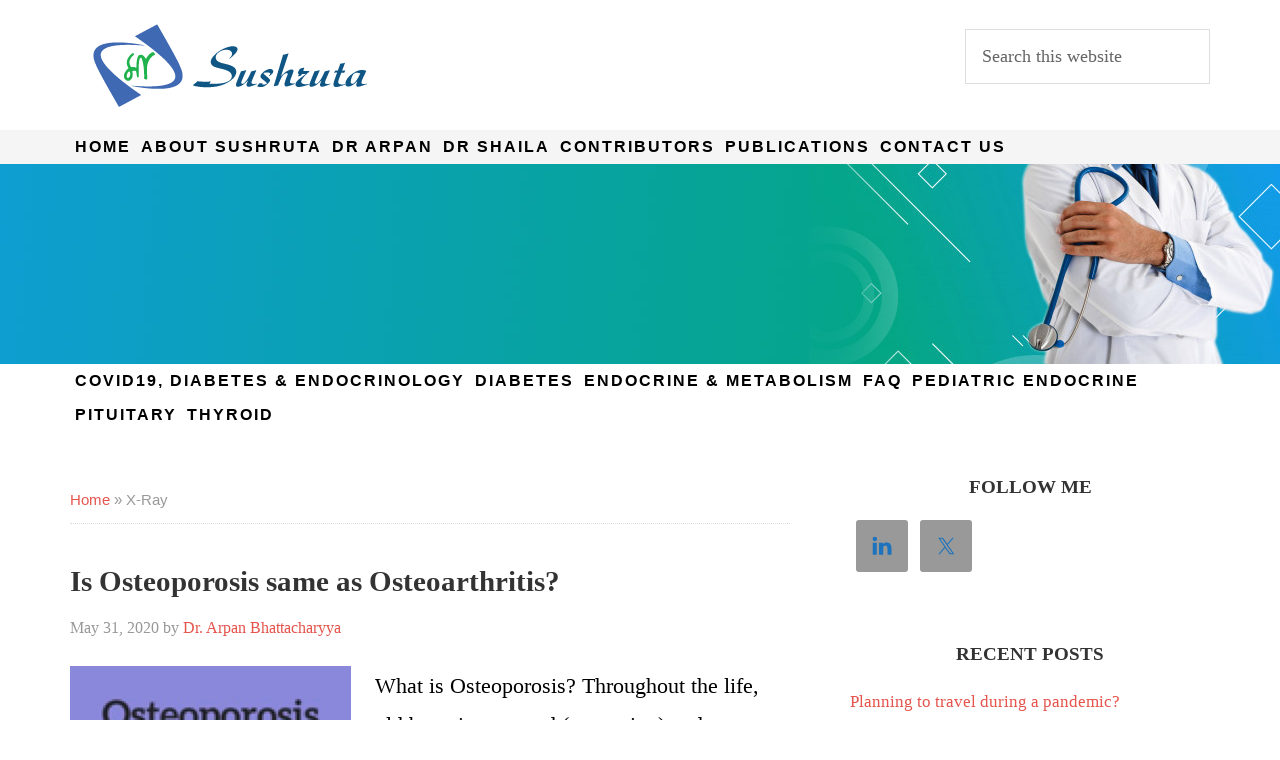

--- FILE ---
content_type: text/html; charset=UTF-8
request_url: https://www.diabetesendocrinology.in/tag/x-ray/
body_size: 13897
content:
<!DOCTYPE html><html lang="en-US"><head ><meta charset="UTF-8" /><meta name="viewport" content="width=device-width, initial-scale=1" /><meta name='robots' content='index, follow, max-image-preview:large, noodp, noydir' /><title>X-Ray Archives - Dr Arpan Bhattacharyya</title><link rel="canonical" href="https://www.diabetesendocrinology.in/tag/x-ray/" /><meta property="og:locale" content="en_US" /><meta property="og:type" content="article" /><meta property="og:title" content="X-Ray Archives - Dr Arpan Bhattacharyya" /><meta property="og:url" content="https://www.diabetesendocrinology.in/tag/x-ray/" /><meta property="og:site_name" content="Dr Arpan Bhattacharyya" /><meta name="twitter:card" content="summary_large_image" /><meta name="twitter:site" content="@drarpan" /> <script type="application/ld+json" class="yoast-schema-graph">{"@context":"https://schema.org","@graph":[{"@type":"CollectionPage","@id":"https://www.diabetesendocrinology.in/tag/x-ray/","url":"https://www.diabetesendocrinology.in/tag/x-ray/","name":"X-Ray Archives - Dr Arpan Bhattacharyya","isPartOf":{"@id":"https://www.diabetesendocrinology.in/#website"},"primaryImageOfPage":{"@id":"https://www.diabetesendocrinology.in/tag/x-ray/#primaryimage"},"image":{"@id":"https://www.diabetesendocrinology.in/tag/x-ray/#primaryimage"},"thumbnailUrl":"https://www.diabetesendocrinology.in/wp-content/uploads/2020/05/osteoporosis-osteoarthritis.jpg","breadcrumb":{"@id":"https://www.diabetesendocrinology.in/tag/x-ray/#breadcrumb"},"inLanguage":"en-US"},{"@type":"ImageObject","inLanguage":"en-US","@id":"https://www.diabetesendocrinology.in/tag/x-ray/#primaryimage","url":"https://www.diabetesendocrinology.in/wp-content/uploads/2020/05/osteoporosis-osteoarthritis.jpg","contentUrl":"https://www.diabetesendocrinology.in/wp-content/uploads/2020/05/osteoporosis-osteoarthritis.jpg","width":281,"height":281,"caption":"Osteoporosis vs Osteoarthritis"},{"@type":"BreadcrumbList","@id":"https://www.diabetesendocrinology.in/tag/x-ray/#breadcrumb","itemListElement":[{"@type":"ListItem","position":1,"name":"Home","item":"https://www.diabetesendocrinology.in/"},{"@type":"ListItem","position":2,"name":"X-Ray"}]},{"@type":"WebSite","@id":"https://www.diabetesendocrinology.in/#website","url":"https://www.diabetesendocrinology.in/","name":"Dr Arpan Bhattacharyya","description":"This portal is about diabetes, thyroid, Steroid and other common clinical problems in relation to the field of Diabetes and Endocrinology.","publisher":{"@id":"https://www.diabetesendocrinology.in/#organization"},"potentialAction":[{"@type":"SearchAction","target":{"@type":"EntryPoint","urlTemplate":"https://www.diabetesendocrinology.in/?s={search_term_string}"},"query-input":{"@type":"PropertyValueSpecification","valueRequired":true,"valueName":"search_term_string"}}],"inLanguage":"en-US"},{"@type":"Organization","@id":"https://www.diabetesendocrinology.in/#organization","name":"Sushruta Diabetes and Endocrinology Research Trust","url":"https://www.diabetesendocrinology.in/","logo":{"@type":"ImageObject","inLanguage":"en-US","@id":"https://www.diabetesendocrinology.in/#/schema/logo/image/","url":"https://www.diabetesendocrinology.in/wp-content/uploads/2020/04/Sushruta-logo.png","contentUrl":"https://www.diabetesendocrinology.in/wp-content/uploads/2020/04/Sushruta-logo.png","width":320,"height":120,"caption":"Sushruta Diabetes and Endocrinology Research Trust"},"image":{"@id":"https://www.diabetesendocrinology.in/#/schema/logo/image/"},"sameAs":["https://x.com/drarpan"]}]}</script> <link rel='dns-prefetch' href='//stats.wp.com' /><link rel='dns-prefetch' href='//fonts.googleapis.com' /><link rel='dns-prefetch' href='//v0.wordpress.com' /><link rel="alternate" type="application/rss+xml" title="Dr Arpan Bhattacharyya &raquo; Feed" href="https://www.diabetesendocrinology.in/feed/" /><link rel="alternate" type="application/rss+xml" title="Dr Arpan Bhattacharyya &raquo; X-Ray Tag Feed" href="https://www.diabetesendocrinology.in/tag/x-ray/feed/" /><style id='wp-img-auto-sizes-contain-inline-css' type='text/css'>img:is([sizes=auto i],[sizes^="auto," i]){contain-intrinsic-size:3000px 1500px}
/*# sourceURL=wp-img-auto-sizes-contain-inline-css */</style><style>1{content-visibility:auto;contain-intrinsic-size:1px 1000px;}</style><link data-optimized="2" rel="stylesheet" href="https://www.diabetesendocrinology.in/wp-content/litespeed/css/cb65489e26cd03ef7cf056a197dc5330.css?ver=a903a" /><style id='wp-block-heading-inline-css' type='text/css'>h1:where(.wp-block-heading).has-background,h2:where(.wp-block-heading).has-background,h3:where(.wp-block-heading).has-background,h4:where(.wp-block-heading).has-background,h5:where(.wp-block-heading).has-background,h6:where(.wp-block-heading).has-background{padding:1.25em 2.375em}h1.has-text-align-left[style*=writing-mode]:where([style*=vertical-lr]),h1.has-text-align-right[style*=writing-mode]:where([style*=vertical-rl]),h2.has-text-align-left[style*=writing-mode]:where([style*=vertical-lr]),h2.has-text-align-right[style*=writing-mode]:where([style*=vertical-rl]),h3.has-text-align-left[style*=writing-mode]:where([style*=vertical-lr]),h3.has-text-align-right[style*=writing-mode]:where([style*=vertical-rl]),h4.has-text-align-left[style*=writing-mode]:where([style*=vertical-lr]),h4.has-text-align-right[style*=writing-mode]:where([style*=vertical-rl]),h5.has-text-align-left[style*=writing-mode]:where([style*=vertical-lr]),h5.has-text-align-right[style*=writing-mode]:where([style*=vertical-rl]),h6.has-text-align-left[style*=writing-mode]:where([style*=vertical-lr]),h6.has-text-align-right[style*=writing-mode]:where([style*=vertical-rl]){rotate:180deg}
/*# sourceURL=https://www.diabetesendocrinology.in/wp-includes/blocks/heading/style.min.css */</style><style id='wp-block-list-inline-css' type='text/css'>ol,ul{box-sizing:border-box}:root :where(.wp-block-list.has-background){padding:1.25em 2.375em}
/*# sourceURL=https://www.diabetesendocrinology.in/wp-includes/blocks/list/style.min.css */</style><style id='wp-block-paragraph-inline-css' type='text/css'>.is-small-text{font-size:.875em}.is-regular-text{font-size:1em}.is-large-text{font-size:2.25em}.is-larger-text{font-size:3em}.has-drop-cap:not(:focus):first-letter{float:left;font-size:8.4em;font-style:normal;font-weight:100;line-height:.68;margin:.05em .1em 0 0;text-transform:uppercase}body.rtl .has-drop-cap:not(:focus):first-letter{float:none;margin-left:.1em}p.has-drop-cap.has-background{overflow:hidden}:root :where(p.has-background){padding:1.25em 2.375em}:where(p.has-text-color:not(.has-link-color)) a{color:inherit}p.has-text-align-left[style*="writing-mode:vertical-lr"],p.has-text-align-right[style*="writing-mode:vertical-rl"]{rotate:180deg}
/*# sourceURL=https://www.diabetesendocrinology.in/wp-includes/blocks/paragraph/style.min.css */</style><style id='global-styles-inline-css' type='text/css'>:root{--wp--preset--aspect-ratio--square: 1;--wp--preset--aspect-ratio--4-3: 4/3;--wp--preset--aspect-ratio--3-4: 3/4;--wp--preset--aspect-ratio--3-2: 3/2;--wp--preset--aspect-ratio--2-3: 2/3;--wp--preset--aspect-ratio--16-9: 16/9;--wp--preset--aspect-ratio--9-16: 9/16;--wp--preset--color--black: #000000;--wp--preset--color--cyan-bluish-gray: #abb8c3;--wp--preset--color--white: #ffffff;--wp--preset--color--pale-pink: #f78da7;--wp--preset--color--vivid-red: #cf2e2e;--wp--preset--color--luminous-vivid-orange: #ff6900;--wp--preset--color--luminous-vivid-amber: #fcb900;--wp--preset--color--light-green-cyan: #7bdcb5;--wp--preset--color--vivid-green-cyan: #00d084;--wp--preset--color--pale-cyan-blue: #8ed1fc;--wp--preset--color--vivid-cyan-blue: #0693e3;--wp--preset--color--vivid-purple: #9b51e0;--wp--preset--gradient--vivid-cyan-blue-to-vivid-purple: linear-gradient(135deg,rgb(6,147,227) 0%,rgb(155,81,224) 100%);--wp--preset--gradient--light-green-cyan-to-vivid-green-cyan: linear-gradient(135deg,rgb(122,220,180) 0%,rgb(0,208,130) 100%);--wp--preset--gradient--luminous-vivid-amber-to-luminous-vivid-orange: linear-gradient(135deg,rgb(252,185,0) 0%,rgb(255,105,0) 100%);--wp--preset--gradient--luminous-vivid-orange-to-vivid-red: linear-gradient(135deg,rgb(255,105,0) 0%,rgb(207,46,46) 100%);--wp--preset--gradient--very-light-gray-to-cyan-bluish-gray: linear-gradient(135deg,rgb(238,238,238) 0%,rgb(169,184,195) 100%);--wp--preset--gradient--cool-to-warm-spectrum: linear-gradient(135deg,rgb(74,234,220) 0%,rgb(151,120,209) 20%,rgb(207,42,186) 40%,rgb(238,44,130) 60%,rgb(251,105,98) 80%,rgb(254,248,76) 100%);--wp--preset--gradient--blush-light-purple: linear-gradient(135deg,rgb(255,206,236) 0%,rgb(152,150,240) 100%);--wp--preset--gradient--blush-bordeaux: linear-gradient(135deg,rgb(254,205,165) 0%,rgb(254,45,45) 50%,rgb(107,0,62) 100%);--wp--preset--gradient--luminous-dusk: linear-gradient(135deg,rgb(255,203,112) 0%,rgb(199,81,192) 50%,rgb(65,88,208) 100%);--wp--preset--gradient--pale-ocean: linear-gradient(135deg,rgb(255,245,203) 0%,rgb(182,227,212) 50%,rgb(51,167,181) 100%);--wp--preset--gradient--electric-grass: linear-gradient(135deg,rgb(202,248,128) 0%,rgb(113,206,126) 100%);--wp--preset--gradient--midnight: linear-gradient(135deg,rgb(2,3,129) 0%,rgb(40,116,252) 100%);--wp--preset--font-size--small: 13px;--wp--preset--font-size--medium: 20px;--wp--preset--font-size--large: 36px;--wp--preset--font-size--x-large: 42px;--wp--preset--spacing--20: 0.44rem;--wp--preset--spacing--30: 0.67rem;--wp--preset--spacing--40: 1rem;--wp--preset--spacing--50: 1.5rem;--wp--preset--spacing--60: 2.25rem;--wp--preset--spacing--70: 3.38rem;--wp--preset--spacing--80: 5.06rem;--wp--preset--shadow--natural: 6px 6px 9px rgba(0, 0, 0, 0.2);--wp--preset--shadow--deep: 12px 12px 50px rgba(0, 0, 0, 0.4);--wp--preset--shadow--sharp: 6px 6px 0px rgba(0, 0, 0, 0.2);--wp--preset--shadow--outlined: 6px 6px 0px -3px rgb(255, 255, 255), 6px 6px rgb(0, 0, 0);--wp--preset--shadow--crisp: 6px 6px 0px rgb(0, 0, 0);}:where(.is-layout-flex){gap: 0.5em;}:where(.is-layout-grid){gap: 0.5em;}body .is-layout-flex{display: flex;}.is-layout-flex{flex-wrap: wrap;align-items: center;}.is-layout-flex > :is(*, div){margin: 0;}body .is-layout-grid{display: grid;}.is-layout-grid > :is(*, div){margin: 0;}:where(.wp-block-columns.is-layout-flex){gap: 2em;}:where(.wp-block-columns.is-layout-grid){gap: 2em;}:where(.wp-block-post-template.is-layout-flex){gap: 1.25em;}:where(.wp-block-post-template.is-layout-grid){gap: 1.25em;}.has-black-color{color: var(--wp--preset--color--black) !important;}.has-cyan-bluish-gray-color{color: var(--wp--preset--color--cyan-bluish-gray) !important;}.has-white-color{color: var(--wp--preset--color--white) !important;}.has-pale-pink-color{color: var(--wp--preset--color--pale-pink) !important;}.has-vivid-red-color{color: var(--wp--preset--color--vivid-red) !important;}.has-luminous-vivid-orange-color{color: var(--wp--preset--color--luminous-vivid-orange) !important;}.has-luminous-vivid-amber-color{color: var(--wp--preset--color--luminous-vivid-amber) !important;}.has-light-green-cyan-color{color: var(--wp--preset--color--light-green-cyan) !important;}.has-vivid-green-cyan-color{color: var(--wp--preset--color--vivid-green-cyan) !important;}.has-pale-cyan-blue-color{color: var(--wp--preset--color--pale-cyan-blue) !important;}.has-vivid-cyan-blue-color{color: var(--wp--preset--color--vivid-cyan-blue) !important;}.has-vivid-purple-color{color: var(--wp--preset--color--vivid-purple) !important;}.has-black-background-color{background-color: var(--wp--preset--color--black) !important;}.has-cyan-bluish-gray-background-color{background-color: var(--wp--preset--color--cyan-bluish-gray) !important;}.has-white-background-color{background-color: var(--wp--preset--color--white) !important;}.has-pale-pink-background-color{background-color: var(--wp--preset--color--pale-pink) !important;}.has-vivid-red-background-color{background-color: var(--wp--preset--color--vivid-red) !important;}.has-luminous-vivid-orange-background-color{background-color: var(--wp--preset--color--luminous-vivid-orange) !important;}.has-luminous-vivid-amber-background-color{background-color: var(--wp--preset--color--luminous-vivid-amber) !important;}.has-light-green-cyan-background-color{background-color: var(--wp--preset--color--light-green-cyan) !important;}.has-vivid-green-cyan-background-color{background-color: var(--wp--preset--color--vivid-green-cyan) !important;}.has-pale-cyan-blue-background-color{background-color: var(--wp--preset--color--pale-cyan-blue) !important;}.has-vivid-cyan-blue-background-color{background-color: var(--wp--preset--color--vivid-cyan-blue) !important;}.has-vivid-purple-background-color{background-color: var(--wp--preset--color--vivid-purple) !important;}.has-black-border-color{border-color: var(--wp--preset--color--black) !important;}.has-cyan-bluish-gray-border-color{border-color: var(--wp--preset--color--cyan-bluish-gray) !important;}.has-white-border-color{border-color: var(--wp--preset--color--white) !important;}.has-pale-pink-border-color{border-color: var(--wp--preset--color--pale-pink) !important;}.has-vivid-red-border-color{border-color: var(--wp--preset--color--vivid-red) !important;}.has-luminous-vivid-orange-border-color{border-color: var(--wp--preset--color--luminous-vivid-orange) !important;}.has-luminous-vivid-amber-border-color{border-color: var(--wp--preset--color--luminous-vivid-amber) !important;}.has-light-green-cyan-border-color{border-color: var(--wp--preset--color--light-green-cyan) !important;}.has-vivid-green-cyan-border-color{border-color: var(--wp--preset--color--vivid-green-cyan) !important;}.has-pale-cyan-blue-border-color{border-color: var(--wp--preset--color--pale-cyan-blue) !important;}.has-vivid-cyan-blue-border-color{border-color: var(--wp--preset--color--vivid-cyan-blue) !important;}.has-vivid-purple-border-color{border-color: var(--wp--preset--color--vivid-purple) !important;}.has-vivid-cyan-blue-to-vivid-purple-gradient-background{background: var(--wp--preset--gradient--vivid-cyan-blue-to-vivid-purple) !important;}.has-light-green-cyan-to-vivid-green-cyan-gradient-background{background: var(--wp--preset--gradient--light-green-cyan-to-vivid-green-cyan) !important;}.has-luminous-vivid-amber-to-luminous-vivid-orange-gradient-background{background: var(--wp--preset--gradient--luminous-vivid-amber-to-luminous-vivid-orange) !important;}.has-luminous-vivid-orange-to-vivid-red-gradient-background{background: var(--wp--preset--gradient--luminous-vivid-orange-to-vivid-red) !important;}.has-very-light-gray-to-cyan-bluish-gray-gradient-background{background: var(--wp--preset--gradient--very-light-gray-to-cyan-bluish-gray) !important;}.has-cool-to-warm-spectrum-gradient-background{background: var(--wp--preset--gradient--cool-to-warm-spectrum) !important;}.has-blush-light-purple-gradient-background{background: var(--wp--preset--gradient--blush-light-purple) !important;}.has-blush-bordeaux-gradient-background{background: var(--wp--preset--gradient--blush-bordeaux) !important;}.has-luminous-dusk-gradient-background{background: var(--wp--preset--gradient--luminous-dusk) !important;}.has-pale-ocean-gradient-background{background: var(--wp--preset--gradient--pale-ocean) !important;}.has-electric-grass-gradient-background{background: var(--wp--preset--gradient--electric-grass) !important;}.has-midnight-gradient-background{background: var(--wp--preset--gradient--midnight) !important;}.has-small-font-size{font-size: var(--wp--preset--font-size--small) !important;}.has-medium-font-size{font-size: var(--wp--preset--font-size--medium) !important;}.has-large-font-size{font-size: var(--wp--preset--font-size--large) !important;}.has-x-large-font-size{font-size: var(--wp--preset--font-size--x-large) !important;}
/*# sourceURL=global-styles-inline-css */</style><style id='classic-theme-styles-inline-css' type='text/css'>/*! This file is auto-generated */
.wp-block-button__link{color:#fff;background-color:#32373c;border-radius:9999px;box-shadow:none;text-decoration:none;padding:calc(.667em + 2px) calc(1.333em + 2px);font-size:1.125em}.wp-block-file__button{background:#32373c;color:#fff;text-decoration:none}
/*# sourceURL=/wp-includes/css/classic-themes.min.css */</style> <script type="litespeed/javascript" data-src="https://www.diabetesendocrinology.in/wp-includes/js/jquery/jquery.min.js" id="jquery-core-js"></script> <link rel="https://api.w.org/" href="https://www.diabetesendocrinology.in/wp-json/" /><link rel="alternate" title="JSON" type="application/json" href="https://www.diabetesendocrinology.in/wp-json/wp/v2/tags/540" /><link rel="EditURI" type="application/rsd+xml" title="RSD" href="https://www.diabetesendocrinology.in/xmlrpc.php?rsd" /><meta name="generator" content="WordPress 6.9" />
<script type="application/ld+json">{"@context":"https:\/\/schema.org","@graph":[{"@context":"https:\/\/schema.org","@type":"SiteNavigationElement","id":"site-navigation","name":"Covid19, Diabetes & Endocrinology","url":"https:\/\/www.diabetesendocrinology.in\/covid19\/"},{"@context":"https:\/\/schema.org","@type":"SiteNavigationElement","id":"site-navigation","name":"Diabetes","url":"https:\/\/www.diabetesendocrinology.in\/diabetes\/"},{"@context":"https:\/\/schema.org","@type":"SiteNavigationElement","id":"site-navigation","name":"Endocrine & Metabolism","url":"https:\/\/www.diabetesendocrinology.in\/endocrine\/"},{"@context":"https:\/\/schema.org","@type":"SiteNavigationElement","id":"site-navigation","name":"FAQ","url":"https:\/\/www.diabetesendocrinology.in\/faq\/"},{"@context":"https:\/\/schema.org","@type":"SiteNavigationElement","id":"site-navigation","name":"Pediatric Endocrine","url":"https:\/\/www.diabetesendocrinology.in\/pediatric-endocrine\/"},{"@context":"https:\/\/schema.org","@type":"SiteNavigationElement","id":"site-navigation","name":"Pituitary","url":"https:\/\/www.diabetesendocrinology.in\/pituitary\/"},{"@context":"https:\/\/schema.org","@type":"SiteNavigationElement","id":"site-navigation","name":"Thyroid","url":"https:\/\/www.diabetesendocrinology.in\/thyroid\/"}]}</script><style>img#wpstats{display:none}</style><link rel="pingback" href="https://www.diabetesendocrinology.in/xmlrpc.php" /> <script type="litespeed/javascript">!function(){var d=new Date();var n=d.getTime();var e=document.createElement("script");e.type="text/javascript",e.src="https://www.qikwell.com/qikwell-widget.js?"+n,document.getElementsByTagName("head")[0].appendChild(e)}()</script> <script type="litespeed/javascript">(function(i,s,o,g,r,a,m){i.GoogleAnalyticsObject=r;i[r]=i[r]||function(){(i[r].q=i[r].q||[]).push(arguments)},i[r].l=1*new Date();a=s.createElement(o),m=s.getElementsByTagName(o)[0];a.async=1;a.src=g;m.parentNode.insertBefore(a,m)})(window,document,'script','//www.google-analytics.com/analytics.js','ga');ga('create','UA-956346-1','auto');ga('send','pageview')</script> <style type="text/css">.site-title a { background: url(https://www.diabetesendocrinology.in/wp-content/uploads/2020/04/cropped-Sushruta-logo-1.png) no-repeat !important; }</style><style type='text/css'>.custom-background .site-header-banner { background: url(https://www.diabetesendocrinology.in/wp-content/uploads/2020/04/bg-2000x200-1.jpg) #ffffff repeat right scroll; }</style><style id="wpsp-style-frontend"></style><link rel="icon" href="https://www.diabetesendocrinology.in/wp-content/uploads/2020/04/cropped-Sushruta-logo-2-32x32.png" sizes="32x32" /><link rel="icon" href="https://www.diabetesendocrinology.in/wp-content/uploads/2020/04/cropped-Sushruta-logo-2-192x192.png" sizes="192x192" /><link rel="apple-touch-icon" href="https://www.diabetesendocrinology.in/wp-content/uploads/2020/04/cropped-Sushruta-logo-2-180x180.png" /><meta name="msapplication-TileImage" content="https://www.diabetesendocrinology.in/wp-content/uploads/2020/04/cropped-Sushruta-logo-2-270x270.png" /><style type="text/css" id="wp-custom-css">.title-area {
  padding-top: 2px;
}

.genesis-nav-menu a {
  letter-spacing: 2px;
  padding: 5px;
  font-weight: 700;
	color: #000;
	font-family: 'Raleway', sans-serif;
	font-size: 16px;
}
  
  
.genesis-nav-menu > .menu-item > a {
  text-transform: uppercase;
}

.site-inner {
	padding-top: 45px;
}

.header-image .site-header .wrap {
    padding: 4px 0;
}

.site-header .widget-area {
    padding-top: 25px;
  }

body {
    color: #000;
    font-family: cormorant garamond,serif;
    font-size: 14px;
    font-size: 1.4rem;
    font-weight: 400;
    line-height: 1.75;
}

h1, h2, h3, h4, h5, h6 {
    color: #333;
/*    font-family: cormorant garamond,serif; */
    line-height: 1.2;
    margin: 0 0 16px;
	  font-family: Georgia;
}

h1 {
	  font-weight: 700 !important;
	  font-size: 2.0rem !important;
	
}

h2 {
	  font-weight: 600 !important;
	  font-size: 1.8rem !important;
	
}

h3 {
	  font-weight: 600 !important;
	  font-size: 1.4rem !important;
	
}
h4 {
	  font-weight: 600 !important;
	  font-size: 1.2rem !important;
	
}
.sidebar {
    font-size: 17px;
}

.breadcrumb {
    border-bottom: 1px dotted #ddd;
    color: #999;
    font-size: 15px;
    margin-bottom: 40px;
	  font-weight: 500;
    font-family: 'Raleway', sans-serif;
}</style></head><body class="archive tag tag-x-ray tag-540 custom-background wp-theme-genesis wp-child-theme-beautiful-pro wp-schema-pro-2.10.6 custom-header header-image content-sidebar genesis-breadcrumbs-visible genesis-footer-widgets-hidden beautiful"><div class="site-container"><header class="site-header"><div class="wrap"><div class="title-area"><p class="site-title"><a href="https://www.diabetesendocrinology.in/">Dr Arpan Bhattacharyya</a></p><p class="site-description">This portal is about diabetes, thyroid, Steroid and other common clinical problems in relation to the field of Diabetes and Endocrinology.</p></div><div class="widget-area header-widget-area"><section id="search-2" class="widget widget_search"><div class="widget-wrap"><form class="search-form" method="get" action="https://www.diabetesendocrinology.in/" role="search"><input class="search-form-input" type="search" name="s" id="searchform-1" placeholder="Search this website"><input class="search-form-submit" type="submit" value="Search"><meta content="https://www.diabetesendocrinology.in/?s={s}"></form></div></section></div></div></header><nav class="nav-primary" aria-label="Main"><div class="wrap"><ul id="menu-pages" class="menu genesis-nav-menu menu-primary"><li id="menu-item-859" class="menu-item menu-item-type-custom menu-item-object-custom menu-item-home menu-item-859"><a href="http://www.diabetesendocrinology.in/"><span >Home</span></a></li><li id="menu-item-860" class="menu-item menu-item-type-post_type menu-item-object-page menu-item-860"><a href="https://www.diabetesendocrinology.in/about-sushtruta/"><span >About Sushruta</span></a></li><li id="menu-item-2553" class="menu-item menu-item-type-post_type menu-item-object-page menu-item-2553"><a href="https://www.diabetesendocrinology.in/dr-arpan-bhattacharyya/"><span >Dr Arpan</span></a></li><li id="menu-item-2552" class="menu-item menu-item-type-post_type menu-item-object-page menu-item-2552"><a href="https://www.diabetesendocrinology.in/dr-shaila/"><span >Dr Shaila</span></a></li><li id="menu-item-861" class="menu-item menu-item-type-post_type menu-item-object-page menu-item-861"><a href="https://www.diabetesendocrinology.in/contributors/"><span >Contributors</span></a></li><li id="menu-item-1303" class="menu-item menu-item-type-taxonomy menu-item-object-category menu-item-1303"><a href="https://www.diabetesendocrinology.in/publications/"><span >Publications</span></a></li><li id="menu-item-862" class="menu-item menu-item-type-post_type menu-item-object-page menu-item-862"><a href="https://www.diabetesendocrinology.in/contact-us/"><span >Contact Us</span></a></li></ul></div></nav><div class="site-header-banner"></div><nav class="nav-secondary" aria-label="Secondary"><div class="wrap"><ul id="menu-category" class="menu genesis-nav-menu menu-secondary"><li id="menu-item-802" class="menu-item menu-item-type-taxonomy menu-item-object-category menu-item-802"><a href="https://www.diabetesendocrinology.in/covid19/"><span >Covid19, Diabetes &#038; Endocrinology</span></a></li><li id="menu-item-811" class="menu-item menu-item-type-taxonomy menu-item-object-category menu-item-811"><a href="https://www.diabetesendocrinology.in/diabetes/"><span >Diabetes</span></a></li><li id="menu-item-829" class="menu-item menu-item-type-taxonomy menu-item-object-category menu-item-829"><a href="https://www.diabetesendocrinology.in/endocrine/"><span >Endocrine &#038; Metabolism</span></a></li><li id="menu-item-1142" class="menu-item menu-item-type-taxonomy menu-item-object-category menu-item-1142"><a href="https://www.diabetesendocrinology.in/faq/"><span >FAQ</span></a></li><li id="menu-item-1143" class="menu-item menu-item-type-taxonomy menu-item-object-category menu-item-1143"><a href="https://www.diabetesendocrinology.in/pediatric-endocrine/"><span >Pediatric Endocrine</span></a></li><li id="menu-item-1144" class="menu-item menu-item-type-taxonomy menu-item-object-category menu-item-1144"><a href="https://www.diabetesendocrinology.in/pituitary/"><span >Pituitary</span></a></li><li id="menu-item-1145" class="menu-item menu-item-type-taxonomy menu-item-object-category menu-item-1145"><a href="https://www.diabetesendocrinology.in/thyroid/"><span >Thyroid</span></a></li></ul></div></nav><div class="site-inner"><div class="content-sidebar-wrap"><main class="content"><div class="breadcrumb"><span><span><a href="https://www.diabetesendocrinology.in/">Home</a></span> » <span class="breadcrumb_last" aria-current="page">X-Ray</span></span></div><article class="post-368 post type-post status-publish format-standard has-post-thumbnail category-endocrine tag-bmd tag-problems-with-calcium tag-osteoarthritis tag-osteoporosis tag-vitamin-d tag-x-ray entry" aria-label="Is Osteoporosis same as Osteoarthritis?"><header class="entry-header"><h2 class="entry-title"><a class="entry-title-link" rel="bookmark" href="https://www.diabetesendocrinology.in/endocrine/is-osteoporosis-same-as-osteoarthritis/">Is Osteoporosis same as Osteoarthritis?</a></h2><p class="entry-meta"><time class="entry-time">May 31, 2020</time> by <span class="entry-author"><a href="https://www.diabetesendocrinology.in/author/arpan/" class="entry-author-link" rel="author"><span class="entry-author-name">Dr. Arpan Bhattacharyya</span></a></span></p></header><div class="entry-content"><a class="entry-image-link" href="https://www.diabetesendocrinology.in/endocrine/is-osteoporosis-same-as-osteoarthritis/" aria-hidden="true" tabindex="-1"><img data-lazyloaded="1" src="[data-uri]" width="281" height="281" data-src="https://www.diabetesendocrinology.in/wp-content/uploads/2020/05/osteoporosis-osteoarthritis.jpg" class="alignleft post-image entry-image" alt="Osteoporosis vs Osteoarthritis" decoding="async" data-srcset="https://www.diabetesendocrinology.in/wp-content/uploads/2020/05/osteoporosis-osteoarthritis.jpg 281w, https://www.diabetesendocrinology.in/wp-content/uploads/2020/05/osteoporosis-osteoarthritis-150x150.jpg 150w" data-sizes="(max-width: 281px) 100vw, 281px" data-attachment-id="2506" data-permalink="https://www.diabetesendocrinology.in/osteoporosis-osteoarthritis/" data-orig-file="https://www.diabetesendocrinology.in/wp-content/uploads/2020/05/osteoporosis-osteoarthritis.jpg" data-orig-size="281,281" data-comments-opened="0" data-image-meta="{&quot;aperture&quot;:&quot;0&quot;,&quot;credit&quot;:&quot;&quot;,&quot;camera&quot;:&quot;&quot;,&quot;caption&quot;:&quot;&quot;,&quot;created_timestamp&quot;:&quot;0&quot;,&quot;copyright&quot;:&quot;&quot;,&quot;focal_length&quot;:&quot;0&quot;,&quot;iso&quot;:&quot;0&quot;,&quot;shutter_speed&quot;:&quot;0&quot;,&quot;title&quot;:&quot;&quot;,&quot;orientation&quot;:&quot;0&quot;}" data-image-title="osteoporosis-osteoarthritis" data-image-description="" data-image-caption="" data-medium-file="https://www.diabetesendocrinology.in/wp-content/uploads/2020/05/osteoporosis-osteoarthritis.jpg" data-large-file="https://www.diabetesendocrinology.in/wp-content/uploads/2020/05/osteoporosis-osteoarthritis.jpg" /></a><p>What is Osteoporosis? Throughout the life, old bone is removed (resorption) and new bone is added (formation) to the skeleton. During childhood and teenage years, new bone is added faster than old bone is removed. As a result, bones become larger, heavier and denser. Bone formation continues at a pace faster than resorption until the [&hellip;]</p></div></article></main><aside class="sidebar sidebar-primary widget-area" role="complementary" aria-label="Primary Sidebar"><section id="simple-social-icons-2" class="widget simple-social-icons"><div class="widget-wrap"><h4 class="widget-title widgettitle">Follow Me</h4><ul class="alignleft"><li class="ssi-linkedin"><a href="https://in.linkedin.com/in/arpandev" target="_blank" rel="noopener noreferrer"><svg role="img" class="social-linkedin" aria-labelledby="social-linkedin-2"><title id="social-linkedin-2">LinkedIn</title><use xlink:href="https://www.diabetesendocrinology.in/wp-content/plugins/simple-social-icons/symbol-defs.svg#social-linkedin"></use></svg></a></li><li class="ssi-twitter"><a href="https://www.x.com/drarpan" target="_blank" rel="noopener noreferrer"><svg role="img" class="social-twitter" aria-labelledby="social-twitter-2"><title id="social-twitter-2">Twitter</title><use xlink:href="https://www.diabetesendocrinology.in/wp-content/plugins/simple-social-icons/symbol-defs.svg#social-twitter"></use></svg></a></li></ul></div></section><section id="recent-posts-2" class="widget widget_recent_entries"><div class="widget-wrap"><h4 class="widget-title widgettitle">Recent Posts</h4><ul><li>
<a href="https://www.diabetesendocrinology.in/covid19/planning-to-travel-during-a-pandemic/">Planning to travel during a pandemic?</a></li><li>
<a href="https://www.diabetesendocrinology.in/diabetes/why-should-i-bother-about-trans-fat/">Why should I bother about Trans Fat?</a></li><li>
<a href="https://www.diabetesendocrinology.in/covid19/what-to-do-if-tested-positive/">What to do if tested positive for Covid?</a></li><li>
<a href="https://www.diabetesendocrinology.in/covid19/how-to-boost-immunity-after-covid-19/">How to Boost Immunity after COVID 19?</a></li><li>
<a href="https://www.diabetesendocrinology.in/faq/top-10-faqs-on-sex-hormones/">Top 10 FAQs on Sex Hormones</a></li><li>
<a href="https://www.diabetesendocrinology.in/faq/top-10-faqs-on-obesity/">Top 10 FAQs on Obesity</a></li><li>
<a href="https://www.diabetesendocrinology.in/faq/top-10-faqs-on-steroids/">Top 10 FAQs on Steroids</a></li><li>
<a href="https://www.diabetesendocrinology.in/faq/top-10-faqs-on-diabetic-diet/">Top 10 FAQs on Diabetic Diet</a></li><li>
<a href="https://www.diabetesendocrinology.in/faq/top-10-faq-on-cholesterol/">Top 10 FAQ on Cholesterol</a></li><li>
<a href="https://www.diabetesendocrinology.in/faq/top-10-faqs-on-diabetes/">Top TEN frequently asked questions in Diabetes</a></li></ul></div></section><section id="top-posts-2" class="widget widget_top-posts"><div class="widget-wrap"><h4 class="widget-title widgettitle">Top Posts</h4><ul><li><a href="https://www.diabetesendocrinology.in/diabetes/why-should-i-bother-about-trans-fat/" class="bump-view" data-bump-view="tp">Why should I bother about Trans Fat?</a></li><li><a href="https://www.diabetesendocrinology.in/pediatric-endocrine/hyperthyroidism-in-children-and-adolescent/" class="bump-view" data-bump-view="tp">Hyperthyroidism in Children and Adolescent</a></li><li><a href="https://www.diabetesendocrinology.in/endocrine/why-my-blood-calcium-has-gone-high/" class="bump-view" data-bump-view="tp">Why my blood Calcium has gone high?</a></li><li><a href="https://www.diabetesendocrinology.in/endocrine/how-vitamin-d-is-important-for-our-good-health/" class="bump-view" data-bump-view="tp">How Vitamin D is important for our good health?</a></li><li><a href="https://www.diabetesendocrinology.in/endocrine/how-can-my-calcium-go-low/" class="bump-view" data-bump-view="tp">How can my Calcium go low?</a></li><li><a href="https://www.diabetesendocrinology.in/thyroid/goitre/" class="bump-view" data-bump-view="tp">Do I have a Goitre?</a></li><li><a href="https://www.diabetesendocrinology.in/endocrine/do-i-have-polycystic-ovaries/" class="bump-view" data-bump-view="tp">Do I have Polycystic Ovaries?</a></li></ul></div></section></aside></div></div><footer class="site-footer"><div class="wrap"><p>Copyright &#xA9;&nbsp;2026 - Sushruta</p></div></footer></div><script type="speculationrules">{"prefetch":[{"source":"document","where":{"and":[{"href_matches":"/*"},{"not":{"href_matches":["/wp-*.php","/wp-admin/*","/wp-content/uploads/*","/wp-content/*","/wp-content/plugins/*","/wp-content/themes/beautiful-pro/*","/wp-content/themes/genesis/*","/*\\?(.+)"]}},{"not":{"selector_matches":"a[rel~=\"nofollow\"]"}},{"not":{"selector_matches":".no-prefetch, .no-prefetch a"}}]},"eagerness":"conservative"}]}</script> <style type="text/css" media="screen">#simple-social-icons-2 ul li a, #simple-social-icons-2 ul li a:hover, #simple-social-icons-2 ul li a:focus { background-color: #999999 !important; border-radius: 3px; color: #1e73be !important; border: 0px #ffffff solid !important; font-size: 22px; padding: 11px; }  #simple-social-icons-2 ul li a:hover, #simple-social-icons-2 ul li a:focus { background-color: #666666 !important; border-color: #ffffff !important; color: #ffffff !important; }  #simple-social-icons-2 ul li a:focus { outline: 1px dotted #666666 !important; }</style><script id="jetpack-stats-js-before" type="litespeed/javascript">_stq=window._stq||[];_stq.push(["view",{"v":"ext","blog":"80307738","post":"0","tz":"5.5","srv":"www.diabetesendocrinology.in","arch_tag":"x-ray","arch_results":"1","j":"1:15.4"}]);_stq.push(["clickTrackerInit","80307738","0"])</script> <script type="text/javascript" src="https://stats.wp.com/e-202603.js" id="jetpack-stats-js" defer="defer" data-wp-strategy="defer"></script> <script type="text/javascript" id="wpsp-script-frontend"></script> <script data-no-optimize="1">window.lazyLoadOptions=Object.assign({},{threshold:300},window.lazyLoadOptions||{});!function(t,e){"object"==typeof exports&&"undefined"!=typeof module?module.exports=e():"function"==typeof define&&define.amd?define(e):(t="undefined"!=typeof globalThis?globalThis:t||self).LazyLoad=e()}(this,function(){"use strict";function e(){return(e=Object.assign||function(t){for(var e=1;e<arguments.length;e++){var n,a=arguments[e];for(n in a)Object.prototype.hasOwnProperty.call(a,n)&&(t[n]=a[n])}return t}).apply(this,arguments)}function o(t){return e({},at,t)}function l(t,e){return t.getAttribute(gt+e)}function c(t){return l(t,vt)}function s(t,e){return function(t,e,n){e=gt+e;null!==n?t.setAttribute(e,n):t.removeAttribute(e)}(t,vt,e)}function i(t){return s(t,null),0}function r(t){return null===c(t)}function u(t){return c(t)===_t}function d(t,e,n,a){t&&(void 0===a?void 0===n?t(e):t(e,n):t(e,n,a))}function f(t,e){et?t.classList.add(e):t.className+=(t.className?" ":"")+e}function _(t,e){et?t.classList.remove(e):t.className=t.className.replace(new RegExp("(^|\\s+)"+e+"(\\s+|$)")," ").replace(/^\s+/,"").replace(/\s+$/,"")}function g(t){return t.llTempImage}function v(t,e){!e||(e=e._observer)&&e.unobserve(t)}function b(t,e){t&&(t.loadingCount+=e)}function p(t,e){t&&(t.toLoadCount=e)}function n(t){for(var e,n=[],a=0;e=t.children[a];a+=1)"SOURCE"===e.tagName&&n.push(e);return n}function h(t,e){(t=t.parentNode)&&"PICTURE"===t.tagName&&n(t).forEach(e)}function a(t,e){n(t).forEach(e)}function m(t){return!!t[lt]}function E(t){return t[lt]}function I(t){return delete t[lt]}function y(e,t){var n;m(e)||(n={},t.forEach(function(t){n[t]=e.getAttribute(t)}),e[lt]=n)}function L(a,t){var o;m(a)&&(o=E(a),t.forEach(function(t){var e,n;e=a,(t=o[n=t])?e.setAttribute(n,t):e.removeAttribute(n)}))}function k(t,e,n){f(t,e.class_loading),s(t,st),n&&(b(n,1),d(e.callback_loading,t,n))}function A(t,e,n){n&&t.setAttribute(e,n)}function O(t,e){A(t,rt,l(t,e.data_sizes)),A(t,it,l(t,e.data_srcset)),A(t,ot,l(t,e.data_src))}function w(t,e,n){var a=l(t,e.data_bg_multi),o=l(t,e.data_bg_multi_hidpi);(a=nt&&o?o:a)&&(t.style.backgroundImage=a,n=n,f(t=t,(e=e).class_applied),s(t,dt),n&&(e.unobserve_completed&&v(t,e),d(e.callback_applied,t,n)))}function x(t,e){!e||0<e.loadingCount||0<e.toLoadCount||d(t.callback_finish,e)}function M(t,e,n){t.addEventListener(e,n),t.llEvLisnrs[e]=n}function N(t){return!!t.llEvLisnrs}function z(t){if(N(t)){var e,n,a=t.llEvLisnrs;for(e in a){var o=a[e];n=e,o=o,t.removeEventListener(n,o)}delete t.llEvLisnrs}}function C(t,e,n){var a;delete t.llTempImage,b(n,-1),(a=n)&&--a.toLoadCount,_(t,e.class_loading),e.unobserve_completed&&v(t,n)}function R(i,r,c){var l=g(i)||i;N(l)||function(t,e,n){N(t)||(t.llEvLisnrs={});var a="VIDEO"===t.tagName?"loadeddata":"load";M(t,a,e),M(t,"error",n)}(l,function(t){var e,n,a,o;n=r,a=c,o=u(e=i),C(e,n,a),f(e,n.class_loaded),s(e,ut),d(n.callback_loaded,e,a),o||x(n,a),z(l)},function(t){var e,n,a,o;n=r,a=c,o=u(e=i),C(e,n,a),f(e,n.class_error),s(e,ft),d(n.callback_error,e,a),o||x(n,a),z(l)})}function T(t,e,n){var a,o,i,r,c;t.llTempImage=document.createElement("IMG"),R(t,e,n),m(c=t)||(c[lt]={backgroundImage:c.style.backgroundImage}),i=n,r=l(a=t,(o=e).data_bg),c=l(a,o.data_bg_hidpi),(r=nt&&c?c:r)&&(a.style.backgroundImage='url("'.concat(r,'")'),g(a).setAttribute(ot,r),k(a,o,i)),w(t,e,n)}function G(t,e,n){var a;R(t,e,n),a=e,e=n,(t=Et[(n=t).tagName])&&(t(n,a),k(n,a,e))}function D(t,e,n){var a;a=t,(-1<It.indexOf(a.tagName)?G:T)(t,e,n)}function S(t,e,n){var a;t.setAttribute("loading","lazy"),R(t,e,n),a=e,(e=Et[(n=t).tagName])&&e(n,a),s(t,_t)}function V(t){t.removeAttribute(ot),t.removeAttribute(it),t.removeAttribute(rt)}function j(t){h(t,function(t){L(t,mt)}),L(t,mt)}function F(t){var e;(e=yt[t.tagName])?e(t):m(e=t)&&(t=E(e),e.style.backgroundImage=t.backgroundImage)}function P(t,e){var n;F(t),n=e,r(e=t)||u(e)||(_(e,n.class_entered),_(e,n.class_exited),_(e,n.class_applied),_(e,n.class_loading),_(e,n.class_loaded),_(e,n.class_error)),i(t),I(t)}function U(t,e,n,a){var o;n.cancel_on_exit&&(c(t)!==st||"IMG"===t.tagName&&(z(t),h(o=t,function(t){V(t)}),V(o),j(t),_(t,n.class_loading),b(a,-1),i(t),d(n.callback_cancel,t,e,a)))}function $(t,e,n,a){var o,i,r=(i=t,0<=bt.indexOf(c(i)));s(t,"entered"),f(t,n.class_entered),_(t,n.class_exited),o=t,i=a,n.unobserve_entered&&v(o,i),d(n.callback_enter,t,e,a),r||D(t,n,a)}function q(t){return t.use_native&&"loading"in HTMLImageElement.prototype}function H(t,o,i){t.forEach(function(t){return(a=t).isIntersecting||0<a.intersectionRatio?$(t.target,t,o,i):(e=t.target,n=t,a=o,t=i,void(r(e)||(f(e,a.class_exited),U(e,n,a,t),d(a.callback_exit,e,n,t))));var e,n,a})}function B(e,n){var t;tt&&!q(e)&&(n._observer=new IntersectionObserver(function(t){H(t,e,n)},{root:(t=e).container===document?null:t.container,rootMargin:t.thresholds||t.threshold+"px"}))}function J(t){return Array.prototype.slice.call(t)}function K(t){return t.container.querySelectorAll(t.elements_selector)}function Q(t){return c(t)===ft}function W(t,e){return e=t||K(e),J(e).filter(r)}function X(e,t){var n;(n=K(e),J(n).filter(Q)).forEach(function(t){_(t,e.class_error),i(t)}),t.update()}function t(t,e){var n,a,t=o(t);this._settings=t,this.loadingCount=0,B(t,this),n=t,a=this,Y&&window.addEventListener("online",function(){X(n,a)}),this.update(e)}var Y="undefined"!=typeof window,Z=Y&&!("onscroll"in window)||"undefined"!=typeof navigator&&/(gle|ing|ro)bot|crawl|spider/i.test(navigator.userAgent),tt=Y&&"IntersectionObserver"in window,et=Y&&"classList"in document.createElement("p"),nt=Y&&1<window.devicePixelRatio,at={elements_selector:".lazy",container:Z||Y?document:null,threshold:300,thresholds:null,data_src:"src",data_srcset:"srcset",data_sizes:"sizes",data_bg:"bg",data_bg_hidpi:"bg-hidpi",data_bg_multi:"bg-multi",data_bg_multi_hidpi:"bg-multi-hidpi",data_poster:"poster",class_applied:"applied",class_loading:"litespeed-loading",class_loaded:"litespeed-loaded",class_error:"error",class_entered:"entered",class_exited:"exited",unobserve_completed:!0,unobserve_entered:!1,cancel_on_exit:!0,callback_enter:null,callback_exit:null,callback_applied:null,callback_loading:null,callback_loaded:null,callback_error:null,callback_finish:null,callback_cancel:null,use_native:!1},ot="src",it="srcset",rt="sizes",ct="poster",lt="llOriginalAttrs",st="loading",ut="loaded",dt="applied",ft="error",_t="native",gt="data-",vt="ll-status",bt=[st,ut,dt,ft],pt=[ot],ht=[ot,ct],mt=[ot,it,rt],Et={IMG:function(t,e){h(t,function(t){y(t,mt),O(t,e)}),y(t,mt),O(t,e)},IFRAME:function(t,e){y(t,pt),A(t,ot,l(t,e.data_src))},VIDEO:function(t,e){a(t,function(t){y(t,pt),A(t,ot,l(t,e.data_src))}),y(t,ht),A(t,ct,l(t,e.data_poster)),A(t,ot,l(t,e.data_src)),t.load()}},It=["IMG","IFRAME","VIDEO"],yt={IMG:j,IFRAME:function(t){L(t,pt)},VIDEO:function(t){a(t,function(t){L(t,pt)}),L(t,ht),t.load()}},Lt=["IMG","IFRAME","VIDEO"];return t.prototype={update:function(t){var e,n,a,o=this._settings,i=W(t,o);{if(p(this,i.length),!Z&&tt)return q(o)?(e=o,n=this,i.forEach(function(t){-1!==Lt.indexOf(t.tagName)&&S(t,e,n)}),void p(n,0)):(t=this._observer,o=i,t.disconnect(),a=t,void o.forEach(function(t){a.observe(t)}));this.loadAll(i)}},destroy:function(){this._observer&&this._observer.disconnect(),K(this._settings).forEach(function(t){I(t)}),delete this._observer,delete this._settings,delete this.loadingCount,delete this.toLoadCount},loadAll:function(t){var e=this,n=this._settings;W(t,n).forEach(function(t){v(t,e),D(t,n,e)})},restoreAll:function(){var e=this._settings;K(e).forEach(function(t){P(t,e)})}},t.load=function(t,e){e=o(e);D(t,e)},t.resetStatus=function(t){i(t)},t}),function(t,e){"use strict";function n(){e.body.classList.add("litespeed_lazyloaded")}function a(){console.log("[LiteSpeed] Start Lazy Load"),o=new LazyLoad(Object.assign({},t.lazyLoadOptions||{},{elements_selector:"[data-lazyloaded]",callback_finish:n})),i=function(){o.update()},t.MutationObserver&&new MutationObserver(i).observe(e.documentElement,{childList:!0,subtree:!0,attributes:!0})}var o,i;t.addEventListener?t.addEventListener("load",a,!1):t.attachEvent("onload",a)}(window,document);</script><script data-no-optimize="1">window.litespeed_ui_events=window.litespeed_ui_events||["mouseover","click","keydown","wheel","touchmove","touchstart"];var urlCreator=window.URL||window.webkitURL;function litespeed_load_delayed_js_force(){console.log("[LiteSpeed] Start Load JS Delayed"),litespeed_ui_events.forEach(e=>{window.removeEventListener(e,litespeed_load_delayed_js_force,{passive:!0})}),document.querySelectorAll("iframe[data-litespeed-src]").forEach(e=>{e.setAttribute("src",e.getAttribute("data-litespeed-src"))}),"loading"==document.readyState?window.addEventListener("DOMContentLoaded",litespeed_load_delayed_js):litespeed_load_delayed_js()}litespeed_ui_events.forEach(e=>{window.addEventListener(e,litespeed_load_delayed_js_force,{passive:!0})});async function litespeed_load_delayed_js(){let t=[];for(var d in document.querySelectorAll('script[type="litespeed/javascript"]').forEach(e=>{t.push(e)}),t)await new Promise(e=>litespeed_load_one(t[d],e));document.dispatchEvent(new Event("DOMContentLiteSpeedLoaded")),window.dispatchEvent(new Event("DOMContentLiteSpeedLoaded"))}function litespeed_load_one(t,e){console.log("[LiteSpeed] Load ",t);var d=document.createElement("script");d.addEventListener("load",e),d.addEventListener("error",e),t.getAttributeNames().forEach(e=>{"type"!=e&&d.setAttribute("data-src"==e?"src":e,t.getAttribute(e))});let a=!(d.type="text/javascript");!d.src&&t.textContent&&(d.src=litespeed_inline2src(t.textContent),a=!0),t.after(d),t.remove(),a&&e()}function litespeed_inline2src(t){try{var d=urlCreator.createObjectURL(new Blob([t.replace(/^(?:<!--)?(.*?)(?:-->)?$/gm,"$1")],{type:"text/javascript"}))}catch(e){d="data:text/javascript;base64,"+btoa(t.replace(/^(?:<!--)?(.*?)(?:-->)?$/gm,"$1"))}return d}</script><script data-no-optimize="1">var litespeed_vary=document.cookie.replace(/(?:(?:^|.*;\s*)_lscache_vary\s*\=\s*([^;]*).*$)|^.*$/,"");litespeed_vary||fetch("/wp-content/plugins/litespeed-cache/guest.vary.php",{method:"POST",cache:"no-cache",redirect:"follow"}).then(e=>e.json()).then(e=>{console.log(e),e.hasOwnProperty("reload")&&"yes"==e.reload&&(sessionStorage.setItem("litespeed_docref",document.referrer),window.location.reload(!0))});</script><script data-optimized="1" type="litespeed/javascript" data-src="https://www.diabetesendocrinology.in/wp-content/litespeed/js/a81399d94be3827c804113ba9ea16d3f.js?ver=a903a"></script></body></html>
<!-- Page optimized by LiteSpeed Cache @2026-01-17 06:49:45 -->

<!-- Page cached by LiteSpeed Cache 7.7 on 2026-01-17 06:49:45 -->
<!-- Guest Mode -->
<!-- QUIC.cloud UCSS in queue -->